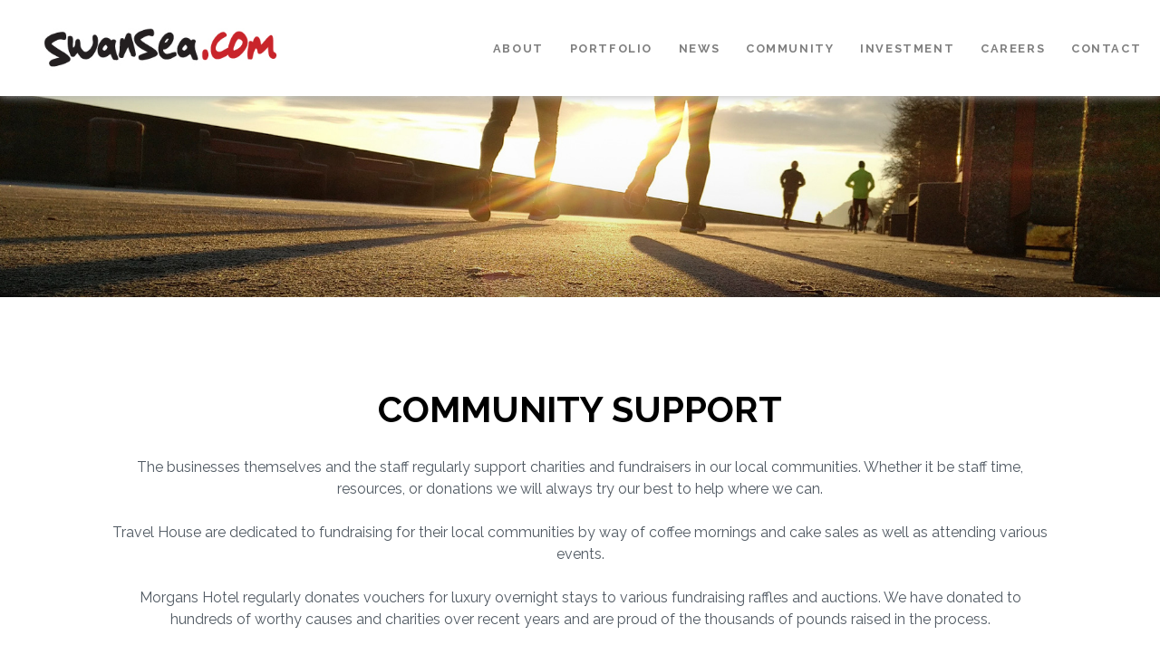

--- FILE ---
content_type: text/html
request_url: https://swansea.com/charity.html
body_size: 3419
content:
<!DOCTYPE html>
<html>
    <head>

            <!-- Google Tag Manager -->
            <script>(function(w,d,s,l,i){w[l]=w[l]||[];w[l].push({'gtm.start':
              new Date().getTime(),event:'gtm.js'});var f=d.getElementsByTagName(s)[0],
              j=d.createElement(s),dl=l!='dataLayer'?'&l='+l:'';j.async=true;j.src=
              'https://www.googletagmanager.com/gtm.js?id='+i+dl;f.parentNode.insertBefore(j,f);
              })(window,document,'script','dataLayer','GTM-WC4ZBVJ4');</script>
              <!-- End Google Tag Manager -->

        <meta charset="utf-8">
        <meta http-equiv="X-UA-Compatible" content="IE=edge">
        <title>Charity | Swansea.com</title>
        <meta name="description" content="">
        <meta name="viewport" content="width=device-width, initial-scale=1">
        <link rel="stylesheet" href="css/bootstrap.min.css">
        <link rel="stylesheet" href="css/styles.css">
        <link rel="stylesheet" href="css/fixed.css">
        
        <!-- Fontawesome Icons -->
        <script src="https://kit.fontawesome.com/ac9d75310f.js" crossorigin="anonymous"></script>

        <!-- Favicon -->
        <link rel="icon" type="image/png" href="images/favicon.png"/>

        <!-- Google Fonts -->
        <link href="https://fonts.googleapis.com/css2?family=Roboto:wght@400;700&display=swap" rel="stylesheet">
        <link href="https://fonts.googleapis.com/css2?family=Kristi&display=swap" rel="stylesheet">
        <link href="https://fonts.googleapis.com/css2?family=Ubuntu&display=swap" rel="stylesheet">
        <link rel="preconnect" href="https://fonts.gstatic.com"> <link href="https://fonts.googleapis.com/css2?family=Montserrat:wght@300;400;500;600;700;800;900&display=swap" rel="stylesheet">
        <link rel="preconnect" href="https://fonts.gstatic.com"><link href="https://fonts.googleapis.com/css2?family=Lato:wght@300;400;700;900&display=swap" rel="stylesheet">
        <link rel="preconnect" href="https://fonts.gstatic.com"><link href="https://fonts.googleapis.com/css2?family=Raleway:wght@300;400;500;600;700;800;900&display=swap" rel="stylesheet">


    </head>


<body>
  <!-- Google Tag Manager (noscript) -->
<noscript><iframe src="https://www.googletagmanager.com/ns.html?id=GTM-WC4ZBVJ4"
  height="0" width="0" style="display:none;visibility:hidden"></iframe></noscript>
  <!-- End Google Tag Manager (noscript) -->
      
     
        <!-- Start Home Section -->
        <div id="home">
              
          <div class="contaner-fluid fixed-top">
                <nav class="navbar navbar-expand-xl navbar-light bg-light navbar-font">
                    <a class="navbar-brand" href="/"><img class="logo" src="/images/swansealogo.jpg" height="40"></a>
                  <button class="navbar-toggler" type="button" data-toggle="collapse" data-target="#navbar1" aria-controls="navbarNav" aria-expanded="false" aria-label="Toggle navigation">
                    <span class="navbar-toggler-icon"></span>
                  </button>
                        <div class="collapse navbar-collapse" id="navbar1">
                            <ul class="navbar-nav ml-auto"> 
                              <li class="nav-item"><a class="nav-link" href="/about.html">About</a></li>
                              <li class="nav-item"><a class="nav-link" href="/portfolio.html">Portfolio</a></li>
                              <li class="nav-item"><a class="nav-link" href="/news.html">News</a></li>
                              <!-- <li class="nav-item"><a class="nav-link" href="https://swanseastore.com/">Shop</a></li> -->
                              <li class="nav-item"><a class="nav-link" href="/community.html">Community</a></li>
                              <li class="nav-item"><a class="nav-link" href="/investment.html">Investment</a></li>
                              <li class="nav-item"><a class="nav-link" href="/careers.html">Careers</a></li>
                              <li class="nav-item"><a class="nav-link" href="/contact.php">Contact</a></li>
                            </ul>
                        </div>
                </nav>
              </div>
          
          </div>
          
     
        
<br>
<br>
<br>

<!------------------------------------------------------- Header ------------------------------------------------------------>

    <section id="about-header-image">
        <div class="container-fluid about-container">
            <div class="row">
              
                <img src="/images/about/charity-run.jpg" alt="" class="about-header-image">
               
            </div>
        </div>
    </section>


<!-------------------------------------------------------- Timeline --------------------------------------------------->

<section class="container timeline-start text-center">
  <h1>COMMUNITY SUPPORT</h1>
  <p>The businesses themselves and the staff regularly support charities and fundraisers in our local communities. Whether it be staff time, resources, or donations we will always try our best to help where we can. <br><br>

    Travel House are dedicated to fundraising for their local communities by way of coffee mornings and cake sales as well as attending various events. <br><br>
    
    Morgans Hotel regularly donates vouchers for luxury overnight stays to various fundraising raffles and auctions. We have donated to hundreds of worthy causes and charities over recent years and are proud of the thousands of pounds raised in the process. <br><br>
    
    Each year our staff and the businesses come together to buy Christmas presents for the MR X appeal. We are proud of the donations handed over each year.</p>

</section>
 <br><br>
<hr>




<!------------------------------------------------------- About ------------------------------------------------------------>


    <section id="bio">
        <div class="container bio-container">
            <div class="row">
                <div class="col-md-6 col-sm-12 bio-text">
                    <div class="section_title"><br>
                        <div class="section_subtitle">FEATURED CHARITY</div>
                        <h2 class="section_main_title">FAITH IN FAMILIES</h2>
                    </div>

                    <div class="bio-item">
                        <p>
                          2021 is the first year the businesses will come together and support, fundraise and promote a Swansea based charity under the Swansea.com brand. Whilst we will continue to support the many charity and fundraising requests, our main focus will be our featured charity. <br><br>

                          Our featured charity is Faith in Families. Faith in Families was established in 1999 and have three family centres in Swansea. These centres are based in disadvantaged areas of the city and are now well established to assist and support the local parents and children with their basic needs. <br><br>

                          Faith in Families are currently working on two main projects. The Brighter Futures project aims to give children the best opportunities to be the best they can be alongside the Inspiring Futures project that help the parents of the children be the best they can be for themselves and their children. <br><br>

                          When we met with Cherrie Bija the charity director we were blown away by the passion and dedication of the small teams that work in the centres and the work that they carry out. It was extremely humbling to have the pleasure to meet some of the team and children. We were given data on the number of families living below the poverty line and the complex support needs of families within our communities. <br><br>

                          We are fully committed to the staff and families at Faith in Families and aim to support the charity by way of fundraising, volunteering our staff time and promoting the charity in and around the city of Swansea. 
                          To find out more information visit www.faithinfamilies.wales 
                          


                        </p>
                        <!-- <a href="https://www.travelhouseholidays.co.uk/"><button class="btn btn-view-website">View Website</button></a> -->
                    </div>
                </div>
                
                <div class="col-md-6 col-sm-12 bio-image-col mb-3">
                    <a href="#"><img src="images/businesses/faith-in-families.jpg" alt="" class="bio-img"></a>
                   
                  </div>
            </div>
        </div>
    </section>


       
      




<!------------------------------------------------- Footer ---------------------------------------------------------->

<footer class="site-footer">
  <div class="container-fluid container-footer">
    <div class="row">
      <div class="col-sm-12 col-md-3 col-lg-3 col-xl-6 footer-brand">
          <a class="footer-brand" href="/"><img class="logo-foot" src="/images/swans-footer.png"></a>
          <p>A group of privately owned businesses in South Wales.</p>
      </div>

     

      <div class="col-xs-6 col-md-3 col-lg-3 col-xl-2 useful-links">
        <h6>About Us</h6>
        <ul class="footer-links">
          <li><a href="/about.html">About Us</a></li>
          <li><a href="/about.html">Our Vision</a></li>
          <li><a href="/portfolio.html">Portfolio</a></li>
          <li><a href="/charity.html">Charity</a></li>
          <li><a href="/team.html">Our Team</a></li>
          <li><a href="/history.html">Business Timeline</a></li>
        </ul>
      </div>

      <div class="col-xs-6 col-md-3 col-lg-3 col-xl-2 useful-links">
        <h6>Businesses</h6>
        <ul class="footer-links">
          <li><a href="https://www.morganshotel.co.uk/">Morgans Hotel</a></li>
          <li><a href="http://cwmduparc.co.uk/">Cwmdu Parc</a></li>
          <li><a href="https://ukbreakcottages.co.uk/">Parc Teifi</a></li>
          <li><a href="http://www.thegeorgianswansea.com/">The Georgian Swansea</a></li>
          <li><a href="https://www.glanmorproperty.co.uk/">Glanmor Chartered Surveyors</a></li>
        </ul>
      </div>

      <div class="col-xs-6 col-md-3 col-lg-3 col-xl-2 useful-links">
        <h6>Useful Links</h6>
        <ul class="footer-links">
          <li><a href="/careers.html">Careers</a></li>
          <li><a href="/investment.html">Investment</a></li>
          <li><a href="/contact.php">Contact</a></li>
          <li><a href="/privacy.html">Privacy Policy</a></li>
        </ul>
      </div>
    </div>

    <hr class="footer">

  </div>
  <div class="container-fluid">
    <div class="row">
      <div class="col-md-8 col-sm-6 col-xs-12">
        <p class="copyright-text">Copyright &copy; 2025 All Rights Reserved by Swansea.com.
        </p>
      </div>

      <div class="col-md-4 col-sm-6 col-xs-12">
        <ul class="social-icons">
          <li><a class="instagram" href="https://www.linkedin.com/company/swansea-com/"><i class="fab fa-linkedin-in"></i></a></li>
          <li><a class="instagram" href="https://facebook.com/swanseacom/"><i class="fab fa-facebook-f"></i></a></li>
          <li><a class="email" href="mailto:hello@swansea.com"><i class="fa fa-envelope"></i></a></li>
        </ul>
      </div>
    </div>
  </div>
</footer>



<!------------------------------------------------- End Footer ---------------------------------------------------------->



      </div>


    
                
      </div>

      

      


    
    <script src="https://ajax.googleapis.com/ajax/libs/jquery/3.5.1/jquery.min.js"></script> 
    <script src="js/bootstrap.bundle.min.js"></script>

    
    </body>
</html>





--- FILE ---
content_type: text/css
request_url: https://swansea.com/css/styles.css
body_size: 5782
content:
@import url('https://fonts.googleapis.com/css2?family=Ubuntu&display=swap');
@import url('https://fonts.googleapis.com/css2?family=Roboto:ital@1&display=swap');
@import url('https://fonts.googleapis.com/css2?family=Montserrat:wght@300;400;500;600;700;800;900&display=swap');
@import url('https://fonts.googleapis.com/css2?family=Lato:wght@300;400;700;900&display=swap');
@import url('https://fonts.googleapis.com/css2?family=Raleway:wght@300;400;500;600;700;800;900&display=swap');

body {
    overflow-x: hidden;
    font-family: 'Raleway', sans-serif;
    font-weight: 400;
    color: #505962;
}

.offset:before {
    height: 3.8rem;
    margin-top: -3.8rem;
    content: "";
    display: block;
}

a {
  text-decoration: none;
}

.container-fluid {
  padding: 0!important;
  margin: 0 auto;
}

h5 {
  font-family: 'Montserrat', sans-serif;
  font-size: 1rem;
}


/* ================================================= Cover ================================================= */


.masthead {
    height: 100vh;
    min-height: 500px;
    background-image: url('/images/swansea-main-view-2.jpg');
    -webkit-background-size: cover;
    -moz-background-size: cover;
    -o-background-size: cover;
    background-size: cover;
    background-position: center;
    background-repeat: no-repeat;
  }


  .masthead-vid {
    
    width: 380px;
    height: 100vh;
    min-height: -webkit-fill-available!important;
    
    -webkit-background-size: 100%; 
    -moz-background-size: 100%; 
    -o-background-size: 100%; 
    background-size: 100%; 
    -webkit-background-size: contain; 
    -moz-background-size: contain; 
    -o-background-size: contain; 
    background-size: contain;
    background-position: center;
    background-repeat: no-repeat;
    overflow: hidden;
    
  }


.heading-cov {
    color: white;
    font-family: 'Montserrat', sans-serif;
    letter-spacing: -0.1rem;
    font-size: 3rem;
    font-weight: 600;
    text-shadow: .5rem .5rem 4rem black;
    text-transform: uppercase;
}

.subhead-cov {
    color: white;
    font-size: 5rem;
    font-family: 'Montserrat', sans-serif;
    font-weight: 700;
    padding-bottom: 1rem;
    text-transform: uppercase;
    margin-top: 1em;
    text-shadow: .5rem .5rem 4rem black;
}

/* Solid border */
hr.solid {
    border-top: 1.5px solid white;
    width: 70%;
    padding: 20px 0;
    margin: 0 auto;
}

.btn-about-us {
    background-color: rgba(43, 43, 43, 0.2);
    margin-top: 1em;
}



/* =============================================== Navbar ==================================================== */


.navbar {
    text-transform: uppercase;
    font-weight: 700;
    font-size: .8rem;
    font-family: 'Raleway', sans-serif;
    letter-spacing: .1rem;
    background:white!important;
    padding: 20px 0;
    box-shadow: 0px 0px 10px #b1b1b1;
}

.navbar-brand img {
    height: 3.5rem;
    margin-left: 2em;
}

.nav-link {
    margin-right: .7em;
    color: #0e0e0e;
}

.nav-link:last-child {
  margin-right: 1em;
}


.navbar-dark .navbar-nav {
    color: black;
    align-self: center;
}


.dropdown-menu {
    background-color: white;
    border: none;
    text-align: right;
}

.dropdown-item {
    color: #333333;
    text-decoration: none;
    font-size: .8rem;
}

.navbar-nav {
    text-align: right;
}







/* =================================================== Modal ============================================== */



#myModal img {
  width: 100%;
}

#myModal .modal-body{
  padding: 0;
}

#myModal .modal-dialog {
  max-width: 800px;
  padding: 100px 0;
}

#myModal .formWrap {
  padding: 35px 45px;
  text-align: center;
}

#myModal h1 {
  font-size: 26px;
  margin-bottom: 10px;
}

#myModal hr {
  width: 50px;
  height: 2px;
  background: #d90957;
  border: none;
}

#myModal form {
  margin-top: 35px;
}

#myModal input{
  width: 100%;
  height: 45px;
  padding: 0 10px;
  border: 1px solid white;
  margin-bottom: 10px;
}

#myModal input:focus{
  outline: #d90957;
  border-color: #d90957!important;
}

#myModal .submit{
  background: #d90957;
  color: #fff;
  border: none;
}

#myModal h6 a {
  color: #d90957;
  font-weight: normal;
}

#myModal h5{
  font-size: 14px;
  text-transform: uppercase;
  margin-top: 45px;
}

#myModal p {
  margin-bottom: 0;
}

#myModal p a{
  display: inline-block;
  width: 40px;
  height: 40px;
  line-height: 38px;
  border-radius: 50px;
  border: 1px solid #d90957;
  color: #d90957;
  margin-right: 10px;
}

#myModal .facebook{
  color: #d90957;
  border-color: #d90957;
}

#myModal .twitter{
  columns: #d90957;
  border-color: #d90957;
}

#myModal .instagram{
  columns: #d90957;
  border-color: #d90957;
}







/* ================================================= About Us section ==================================================== */


.narrow {
    width: 100%;
    margin: 0 auto;
}

.title {
    text-align: center;
    padding: 25px 0;
}

.course-jmb {
    background-color: #f3f3f3;
    margin-bottom: 2em;
    padding: 10px 0!important;
}

.btn-md {
    border-width: medium;
    border-radius: 0;
    padding: .6rem 1.1rem;
    text-transform: uppercase;
    margin-top: 1rem;
}

.jumbotron {
      padding: 3rem 0 2rem; 
      margin-bottom: 2;
}

h3.heading {
    font-size: 1.9rem;
    font-weight: 700;
    text-transform: uppercase;
    padding-bottom: 1.9rem;
}

.heading-underline {
    width: 3rem;
    height: .2rem;
    background-color: #c9242b;
    margin: 0 auto 2rem;
}


.heading-underline-facilities {
    width: 3rem;
    height: .2rem;
    background-color: #c9242b;
    margin: 0 auto;
}

h1.book-intro {
    font-family: 'Montserrat', sans-serif;
    padding-top: 80px;
    margin: 1em 0;
    font-weight: 600;
    color: #c9242b;
    font-size: 2.5rem;
}

p.lead {
    width: 75%;
    justify-content: center;
    margin: 0 auto 4em;
    color: rgb(61, 61, 61);
    font-weight: 400;
    font-size: 1.1rem;

}

.btn-about {
  color: white;
}


/* =================================================== Card ================================================== */

#facilities {
    background-color: white;
    padding: 30px 0;
}

#facilities h1 {
    font-family: 'Montserrat', sans-serif;
    font-weight: 700;
    letter-spacing: 0rem;
    font-size: 2.5rem;
    color: #c9242b;
    text-transform: uppercase;
    margin-bottom: 2rem;
}


.title p {
    font-size: 1.2rem;
}

/* .card-body {
    box-shadow: 0 0 20px 7px rgba(0, 0, 0, 0.1);
} */

.cards-wrapper {
  display: flex;
  justify-content: center;
}
.card img {
  max-width: 100%;
}
.card {
  margin: 0 0.5em;
  box-shadow: 2px 6px 8px 0 rgba(22, 22, 26, 0.1);
  border: none;
  border-radius: 0;
}
.carousel-inner {
  padding: 1em;
}
.carousel-control-prev,
.carousel-control-next {
  background-color: #e1e1e1;
  width: 5vh;
  height: 5vh;
  border-radius: 50%;
  top: 50%;
  transform: translateY(-50%);
}

.card-title {
    font-family: 'Montserrat', sans-serif;
    font-weight: 600;
    font-size: 1.4rem;
    color: black;
    border-bottom: 1px solid black;
    padding-bottom: 0.8em;
    margin-bottom: 0.8em;
}

.card-body a {
    color: white;
    text-decoration: none;
    font-size: 1rem;
    margin-top: auto;
    font-weight: 900;
}


.card-body a:hover,
.card-body a:focus {
    text-decoration: none;
}

.img-top {
    width: 100%;
    object-fit: cover;
}

.btn-bio {
    width: 100%;
    margin: 1em 0 0.5em 0;
    background-color: #8f8f8f;
    color: white;
    font-weight: 600;
    text-transform: uppercase;
    
}

.btn-website {
    width: 100%;
    margin: 0.2em 0 0.2em 0;
    background-color: black;
    color: white;
    font-weight: 600;
    text-transform: uppercase;
    
}

.card-price {
    font-size: 1.3rem;
    font-weight: 700;
    color: #c9242b;
}

.card-text {
    color: #333333;
}



.btn-link-1 {
    color: white;
}

.btn-bio:hover {
    background-color: #c9242b;
    transition: .5s;
}

.btn-website:hover {
    background-color: #c9242b;
    transition: .5s;
}


.single-card {
   margin: 0 auto;
}






/* ========================================================== Portfolio ======================================================== */



#portfolio {
  padding: 80px 0;
}

.tile-portfolio {
  border: 0;
  border-bottom: 2px solid #c9242b;
}

.tile-link {
  text-decoration: none!important;
  color: #26272b;
}

a:hover {
  text-decoration: none!important;
  color: #26272b;
}

.card:hover {
  color: #c9242b!important;
  transition: .5s;
}

.tile-title {
  padding-bottom: 20px;
  padding-top: 20px;
}


/* -------------- Grayscale Hover ------------- */

img.grayscale {
  filter: url("data:image/svg+xml;utf8,<svg xmlns=\'http://www.w3.org/2000/svg\'><filter id=\'grayscale\'><feColorMatrix type=\'matrix\' values=\'0.3333 0.3333 0.3333 0 0 0.3333 0.3333 0.3333 0 0 0.3333 0.3333 0.3333 0 0 0 0 0 1 0\'/></filter></svg>#grayscale"); /* Firefox 3.5+ */
  filter: gray; 
  -webkit-filter: grayscale(100%); 
}

img.grayscale:hover {
  filter: none;
  -webkit-filter: grayscale(0%);
  transition: .6s;
  cursor: pointer;
}


/* ========================================================== News ======================================================== */



#news {
  padding: 80px 0;
}

.tile-news {
  border: 0;
  border-bottom: 2px solid #c9242b;
}

.tile-link {
  text-decoration: none!important;
  color: #26272b;
}

a:hover {
  text-decoration: none!important;
  color: #26272b;
}

.card:hover {
  color: #c9242b!important;
  transition: .5s;
}

.tile-title {
  padding-bottom: 20px;
  padding-top: 20px;
}


.news-link {
  font-weight: 700;
  color: #26272b;
}

.news-link:hover {
  color: #c9242b!important;
  transition: .5s;
}



/* =================================================== Footer ================================================== */


hr.footer-top {
    width: 98%;
  }

hr.footer {
    width: 98%;
  }

.site-footer {
  background-color:#0e0e0e;
  padding:45px 30px;
  margin-top: 4em;
  font-size:15px;
  line-height:24px;
  color:#7e7e7e;
}

.site-footer hr {
  border-top-color:#bbb;
  opacity:0.5;
}

.site-footer hr.small {
  margin:20px 0;
}

.site-footer h6 {
  color:#fff;
  font-size:16px;
  text-transform:uppercase;
  margin-top:5px;
  letter-spacing:2px;
}

.site-footer a {
  color:#7e7e7e;
}

.site-footer a:hover {
  color:#c81824;
  transition: .5s;
  text-decoration:none;
}

.footer-links {
  padding-left:0;
  list-style:none;
  font-size: 1rem;
}

.footer-links li {
  /* display:inline; */
  margin-left: 0;
}

.footer-links a {
  color:#7e7e7e;
}

.footer-links a:active,.footer-links a:focus,.footer-links a:hover {
  color:#c81824;
  text-decoration:none;
}

.footer-links.inline li {
  display:inline-block;
}

.site-footer .social-icons {
  text-align:right;
}

.site-footer .social-icons a {
  width:40px;
  height:40px;
  line-height:40px;
  margin-left:6px;
  margin-right:0;
  border-radius:100%;
  background-color:#33353d
}

.copyright-text {
  margin:0;
}

.useful-links {
    text-align: left;
}

.footer-brand {
    text-align: left;
}

.logo-foot {
    width: 220px;
    padding-bottom: 15px;
}

.social-icons {
  padding-left:0;
  margin-bottom:0;
  list-style:none;
}

.social-icons li {
  display: inline-block;
  margin-bottom: 4px;
}

.social-icons li.title {
  margin-right: 15px;
  text-transform: uppercase;
  color:#96a2b2;
  font-weight: 700;
  font-size: 13px
}

.social-icons a {
  background-color:#eceeef;
  color:#818a91;
  font-size:16px;
  display:inline-block;
  line-height:44px;
  width:44px;
  height:44px;
  text-align:center;
  margin-right:8px;
  border-radius:100%;
  -webkit-transition:all .2s linear;
  -o-transition:all .2s linear;
  transition:all .2s linear;
}

.social-icons a:active,.social-icons a:focus,.social-icons a:hover {
  color:#fff;
  background-color:#c81824;
}

.social-icons.size-sm a {
  line-height:34px;
  height:34px;
  width:34px;
  font-size:14px;
}

.social-icons a.facebook:hover {
  background-color:#3b5998;
}

.social-icons a.twitter:hover {
  background-color:#00aced;
}

.social-icons a.instagram:hover {
    background-color:#c81824;
  }
  

.social-icons a.phone:hover {
  background-color:#c81824;
}

.social-icons a.email:hover {
  background-color:#c81824;
}



/* ============================================== About Section Header ===================================================== */

.about-header-image {
    margin: 0;
    padding: 0;
    width: 100%;
    min-height: 110px;
    object-fit: cover;
}

.about-container {
    margin: 0;
    padding: 0;
}



/* ============================================ About Bio Section ========================================= */


.section_title {
    padding-left: 3em;
}

.section_subtitle {
    font-size: 1rem;
    font-family: 'Montserrat', sans-serif;
    color: #c9242b;
    margin-bottom: 0.5em;
}

.section_main_title {
    font-size: 3rem;
    font-family: 'Montserrat', sans-serif;
    font-weight: 600;
    color: black;
    margin-bottom: 0.5em;
}

.bio-img {
    margin: 0;
    padding-right: 2em;
    width: 100%;
    object-fit: cover;
}

.about-us-bio img {
  padding: 40px 0;
}

.bio-item {
    padding: 0 3em;
    color: #333333;
}

.bio-container {
    margin-top: 4em;
    padding: 0;
}


.btn-view-website {
    width: 300px;
    margin: 2em 0 6em;
    border: 1px solid #c9242b;
    color: black;
    font-weight: 600;
    text-transform: uppercase;
}

.btn-view-website:hover {
    background-color: #c9242b;
    color: white;
}



/*---------------------------------- Buttons ----------------------------------- */

.btn-view-pdf {
  width: 400px;
  margin: 1.2em 0 3em;
  border: 1px solid #c9242b;
  color: black;
  font-weight: 600;
  text-transform: uppercase;
}

.btn-view-pdf:hover {
  background-color: #c9242b;
  color: white;
}






/* -------------------------------- Timeline ------------------------------------ */



.timeline-start {
    padding: 100px 50px 0;
}

.timeline-start h1{
    font-weight: bold;
    padding-bottom: 20px;
    color: black;
}

.timeline ul {
    background: white;
    padding: 50px 0;
  }
  
  .timeline ul li {
    list-style-type: none;
    position: relative;
    width: 3px;
    margin: 0 auto;
    padding-top: 50px;
    background: black;
  }
  
  .timeline ul li::after {
    content: "";
    position: absolute;
    left: 50%;
    bottom: 0;
    transform: translateX(-50%);
    width: 30px;
    height: 30px;
    border-radius: 50%;
    background: inherit;
    z-index: 1;
  }
  
  .timeline ul li div {
    position: relative;
    bottom: 0;
    width: 400px;
    padding: 15px;
    background: #c81824;
    color: white;
  }
  
  .timeline ul li div::before {
    content: "";
    position: absolute;
    bottom: 7px;
    width: 0;
    height: 0;
    border-style: solid;
  }
  
  .timeline ul li:nth-child(odd) div {
    left: 45px;
  }
  
  .timeline ul li:nth-child(odd) div::before {
    left: -15px;
    border-width: 8px 16px 8px 0;
    border-color: transparent #c81824 transparent transparent;
  }
  
  .timeline ul li:nth-child(even) div {
    left: -439px;
  }
  
  .timeline ul li:nth-child(even) div::before {
    right: -15px;
    border-width: 8px 0 8px 16px;
    border-color: transparent transparent transparent #c81824;
  }
  
  time {
    display: block;
    font-size: 1.2rem;
    font-weight: bold;
    margin-bottom: 8px;
  }
  
  
  /* EFFECTS
  –––––––––––––––––––––––––––––––––––––––––––––––––– */
  
  .timeline ul li::after {
    transition: background 0.5s ease-in-out;
  }
  
  .timeline ul li.in-view::after {
    background: #c81824;
  }
  
  .timeline ul li div {
    visibility: hidden;
    opacity: 0;
    transition: all 0.5s ease-in-out;
  }
  
  .timeline ul li:nth-child(odd) div {
    transform: translate3d(200px, 0, 0);
  }
  
  .timeline ul li:nth-child(even) div {
    transform: translate3d(-200px, 0, 0);
  }
  
  .timeline ul li.in-view div {
    transform: none;
    visibility: visible;
    opacity: 1;
  }


/* ------------------------------------------- EXTRA/CLIP PATH STYLES –––––––––––––––––––––––––––––––––––––––––––––––––– */
.timeline-clippy ul li::after {
    width: 40px;
    height: 40px;
    border-radius: 0;
  }
  
  .timeline-rhombus ul li::after {
    clip-path: polygon(50% 0%, 100% 50%, 50% 100%, 0% 50%);
  }
  
  .timeline-rhombus ul li div::before {
    bottom: 12px;
  }
  
  .timeline-star ul li::after {
    clip-path: polygon(
      50% 0%,
      61% 35%,
      98% 35%,
      68% 57%,
      79% 91%,
      50% 70%,
      21% 91%,
      32% 57%,
      2% 35%,
      39% 35%
    );
  }
  
  .timeline-heptagon ul li::after {
    clip-path: polygon(
      50% 0%,
      90% 20%,
      100% 60%,
      75% 100%,
      25% 100%,
      0% 60%,
      10% 20%
    );
  }
  
  .timeline-infinite ul li::after {
    animation: scaleAnimation 2s infinite;
  }
  
  @keyframes scaleAnimation {
    0% {
      transform: translateX(-50%) scale(1);
    }
    50% {
      transform: translateX(-50%) scale(1.25);
    }
    100% {
      transform: translateX(-50%) scale(1);
    }
  }
  
  



/* -------------------------------- Contact Us Paralex style --------------------------------- */

.manager-area {
    background-image: url(/images/cwmlevel-main.jpg);
    background-size: cover;
    -webkit-background-size: cover;
    -moz-background-size: cover;
    -o-background-size: cover;
    background-position: center;
    /* border-bottom: 1px solid #7e7e7e; */
}

.manager-area .overlay-bg {
    background: linear-gradient(rgba(14,14,14,0.3), rgba(14,14,14,1));
}

.sec-padding {
    padding: 150px 0;
    color: white;
    margin-top: 4em;
    font-size: 1rem;
}

.contact-btn {
    margin-top: 0.7em;
}






/* ------------------------------------ Google Maps ------------------------------ */




/* ----------------------------------- Contact Page ----------------------------------- */


.container-team {
 padding: 0;
 
}

.headshot {
  padding: 0!important;
}

.headshot img {
  
  width: 100%;
  object-fit: cover;
}

.form-intro {
    color: #333333;
}

.form-btn-col {
    margin-left: 1em;
    margin-top: 2em;
}

.btn-form {
    background-color: #c9242b;
    border: none;
    width: 98%;
    margin-bottom: 4em;
}

.btn-form:hover {
    background-color: black;
}

.container-contact {
    margin-top: 4em;
}

.contact_main_title {
    font-family: 'Montserrat', sans-serif;
    color: black;
    text-transform: uppercase;
    font-weight: 600;
    font-size: 2.5rem;
    margin-bottom: 1em;
}

.fas-contact {
    color: #c9242b;
    font-size: 1.3rem;
}

.form-info {
    border-bottom: 1px solid #c9242b;
}

.form-info:last-child {
    border-bottom: none;
}

.status {
    font-size: 1rem;
    color: green;
    padding: 15px;
    font-weight: 600;
}

.captcha-style {
    margin: 1em 0 1em 1em;
}



/*=============================================== Careers ========================================= */

#career {
    margin: 0 auto;
}

.career-img {
    margin: 0;
    width: 100%;
    object-fit: cover;
}

.btn-career {
    width: 100%;
    margin: 3em 0;
    border: 1px solid #c9242b;
    color: black;
    font-weight: 600;
    text-transform: uppercase;
}

.btn-career:hover {
    background-color: #c9242b;
    color: white;
}

.career_title {
    padding-left: 3em;
}

.career_subtitle {
    font-size: 1rem;
    font-family: 'Montserrat', sans-serif;
    color: #c9242b;
    margin-bottom: 0.5em;
}

.career_main_title {
    font-size: 3rem;
    font-family: 'Montserrat', sans-serif;
    font-weight: 600;
    color: black;
    margin-bottom: 0.5em;
}

/* ================================================== Swiper ========================================== */


.container-swiper {
  width: 100%;
  height: 100vh;
  background-color: #a4152c;
  display: flex;
  justify-content: center;
  align-items: center;
}

.box{
	width:300px;
	box-shadow: 2px 2px 30px rgba(0,0,0,0.2);
	/* border-radius: 10px; */
	overflow: hidden;
	margin: 25px;
}
.slide-img{
	height: 450px;
	position:relative;
}
.slide-img img{
	width:100%;
	height: 100%;
	object-fit: cover;
	box-sizing: border-box;
}
.detail-box{
	width: 100%;
  display: flex;
	justify-content: space-between;
	align-items: center;
	padding: 10px 20px;
	box-sizing: border-box;
}

.type-box {
  width: 100%;
  display: flex;
	justify-content: space-between;
	align-items: center;
	padding: 10px 0px;
	box-sizing: border-box;
}

.type{
  font-size: 1rem;
	display: flex;
	flex-direction: column;
}
.type a{
	color:#222222;
	margin: 3px 0px;
	font-weight: 700;
	letter-spacing: 0.5px;
}

.type a:hover {
  color: #c9242b;
  transition: .5s;
}

.type span{
	color:rgba(26,26,26,0.7);
  font-weight: 500;
}

.price{
	color: #333333;
	font-weight: 600;
	font-size: 1.1rem;
	letter-spacing: 0.5px;
}

.overlay{
	position: absolute;
	left: 50%;
	top: 50%;
	transform: translate(-50%,-50%);
	width:100%;
	height: 100%;
	background-color: rgba(200, 24, 36, 1);
	display: flex;
	justify-content: center;
	align-items: center;
}
.buy-btn{
	width:160px;
	height: 40px;
	display: flex;
	justify-content: center;
	align-items: center;
	border: 1px solid white;
	color: white;
	font-weight: 700;
	letter-spacing: 1px;
	border-radius: 20px;
	/* box-shadow: 2px 2px 30px rgba(0,0,0,0.2); */
}
.buy-btn:hover{
	color:#FFFFFF;
	background-color: rgba(0, 0, 0, 0.363);
	transition: all ease 0.3s;
}
.overlay{
	visibility: hidden;
}
.slide-img:hover .overlay{
	visibility: visible;
	animation:fade 0.5s;
}

@keyframes fade{
	0%{
		opacity: 0;
	}
	100%{
		opacity: 1;
	}
}
.slider{
	width:100%;
	/* height: 100vh; */
	display: flex;
	justify-content: center;
	align-items: center;
  padding-bottom: 50px;
}

.titles-portfolio {
  font-family: 'Montserrat', sans-serif;
  margin: 1em 0;
  font-weight: 700;
  color: #c9242b;
  font-size: 2.5rem;
}


/* ================================================ Meet The Team ============================================== */


.card-team {
  background-color: #ffffff!important;
  box-shadow: none;
  border: none;
}

.card-team {
  color: #505962!important;
  transition: .5s;
}

.card-team:hover {
  color: #505962!important;
}

.card-header {
  background-color: #ffffff;
  padding: 0;
  border: none;
}
/* 
.card-body {
  background-color: #f3f3f3;
} */







/* ================================================== Media Query ========================================== */




@media (max-width: 1350px) {
  .subhead-cov {
      font-size: 4rem;
  } 
}


@media (max-width: 1200px) {
    .subhead-cov {
        font-size: 3.5rem;
    }
    .g-header {
        padding-top: 1em;
    }
    .logo-foot {
        width: 190px;
    }
    .container-team {
      display: none;
    }
    .navbar-toggler {
      margin-right: 1em;
  }
    
}

@media (min-width: 1200px) {
  .container-team-bottom {
    display: none;
  }
  
}


@media (max-width: 1020px) {
   .g-header {
        padding-top: 1em;
    }
}


@media (max-width: 992px) {
    .sign-up {
        align-self: center;
        display: flex;
        justify-content: center;
    }
    .subhead-cov {
        font-size: 3rem;
    }
    .heading-cov{
      font-size: 2rem;
    }
    .bio-slide {
        width: 100%;
        order: 3;
        margin: 20px!important;
    }
    .section_main_title {
      font-size:2rem!important;
    }
    .section_main_title_small {
        font-size: 1.8rem;
    }
    .logo-foot {
        width: 160px;
    }
   
}

@media (max-width: 767px) {
     
    .heading-cov {
        margin-top: -1em;
        font-size: 1.5rem;
        padding-bottom: .5rem;
    }
    
    .subhead-cov {
        font-size: 1.8rem;
        padding-bottom: 1.2rem;
    }
    .narrow h1 {
        font-size: 1.5rem;
    }
    
    p.lead {
        font-size: 1rem;
    }
    .top-bar span {
        padding-right: 0;
        font-size: 1.3rem;
        
    }
    .navbar-brand img {
        height: 2.5rem;
       padding: 0;
       margin-left: 0.5em;
    }
    .text-right {
        padding: 16px 0;
    }
    .navbar-nav li {
        padding-right: 0;
        margin: 0.5em 0;
        font-size: 1rem;
        margin-right: 1.5em;
        text-align: right;
    }
    .nav-link {
        margin-right: 0;
    }
    .text-white-small {
        display: none;
    }
    .social-bar {
        margin-bottom: -1em;
    }
    
    h1.book-intro {
       font-size: 2.3rem;
       margin-bottom: .8em;
    }
    .bio-text {
        order: 2;
        margin-top: 20px;
    }
    .bio-container {
        margin-top: 0em;
    }
    .bio-img {
        order: 1;
        padding: 2em;
    }
    .bio-slide {
      order: 0;
  }
    .btn-view-website {
        margin: 2em 0 4em;
        width: 75%;
    }
    .btn-view-pdf {
      margin: 2em 0 4em;
      width: 100%;
  }
    .section_main_title {
      font-size: 1.7rem!important;
    }
    .section_subtitle {
        margin-top: -3em;
    }
    .form-info {
       text-align: center;
    }
    .form-info:last-child {
        margin-bottom: 3em;
     }
    .fas-contact {
        color: #c9242b;
        font-size: 1.7rem;
    }
    .btn-form {
        margin-bottom: 0;
    }
    .g-header {
        padding-top: 1.5em;
    }
    .about-header-image {
        max-height: 50px;
    }
    .career-img {
        padding: 16px 16px 0;
    }
    .career_main_title {
        font-size: 1.8rem;
    }
    .site-footer {
        padding-bottom:0
    }
    .site-footer .copyright-text,.site-footer .social-icons {
        text-align:center
    }
    .social-icons li.title  {
        display:block;
        margin-right:0;
        font-weight:600
    }
    .useful-links {
            text-align: center;
    }
    .footer-brand {
            text-align: center;
    }
    .footer-links li {
            font-size: 1.2rem;
            display: block;
            margin-left: 0;
            line-height: 3em;
    }
    /* .card img {
      height: 11em;
    } */

   
      
}



@media (max-width: 440px) {
    .subhead-cov {
        font-size: 2.7rem;
    }
    .heading-cov{
      font-size: 1.4rem;
    }
    hr.solid {
        border-top: 1.5px solid white;
        width: 65%;
        margin: .1em auto;
      }
    .career-img img {
        padding: 3em!important;
    }
    .section_main_title_small {
        font-size: 1.5rem;
    }
    .swiper-container {
        height: 200px;
        margin-top: 50px;
        margin-bottom: 40px;       
    }
    .logo-foot {
        width: 70%;
    }
    .btn-about-us{
      width: 50%;
    }
    #facilities h1{
      font-size: 1.8rem;
    }
    .box{
      width:100vw;
      margin: 0;
      padding: 16px;
    }
}


/* Timeline */

@media screen and (max-width: 900px) {
    .timeline ul li div {
      width: 250px;
    }
    .timeline ul li:nth-child(even) div {
      left: -289px;
      /*250+45-6*/
    }
  }
  
  @media screen and (max-width: 600px) {
    .timeline ul li {
      margin-left: 20px;
    }
    .timeline ul li div {
      width: calc(100vw - 91px);
    }
    .timeline ul li:nth-child(even) div {
      left: 45px;
    }
    .timeline ul li:nth-child(even) div::before {
      left: -15px;
      border-width: 8px 16px 8px 0;
      border-color: transparent #f45b69 transparent transparent;
    }
  }


  


--- FILE ---
content_type: text/css
request_url: https://swansea.com/css/fixed.css
body_size: 224
content:
/*--- Extra Bootstrap Column Padding --*/
[class*="col-"] {
  padding: 1rem;
}

/*--- Bootstrap Mobile Gutter Fix --*/
.row, .container-fluid {
  margin-left: 0px!important;
  margin-right: 0px!important;
}

/*============= IMAGE SLIDER =============*/

.carousel-item {
  background: no-repeat center center scroll;
  -webkit-background-size: cover;
  -moz-background-size: cover;
  -o-background-size: cover;
  background-size: cover;
}
/*---Change Carousel Transition Speed --*/
.carousel-item-next, .carousel-item-prev, .carousel-item.active {
  display: block;
  transition: -webkit-transform 1.2s ease;
  transition: transform 1.2s ease;
  transition: transform 1.2s ease,-webkit-transform 1.2s ease;

}